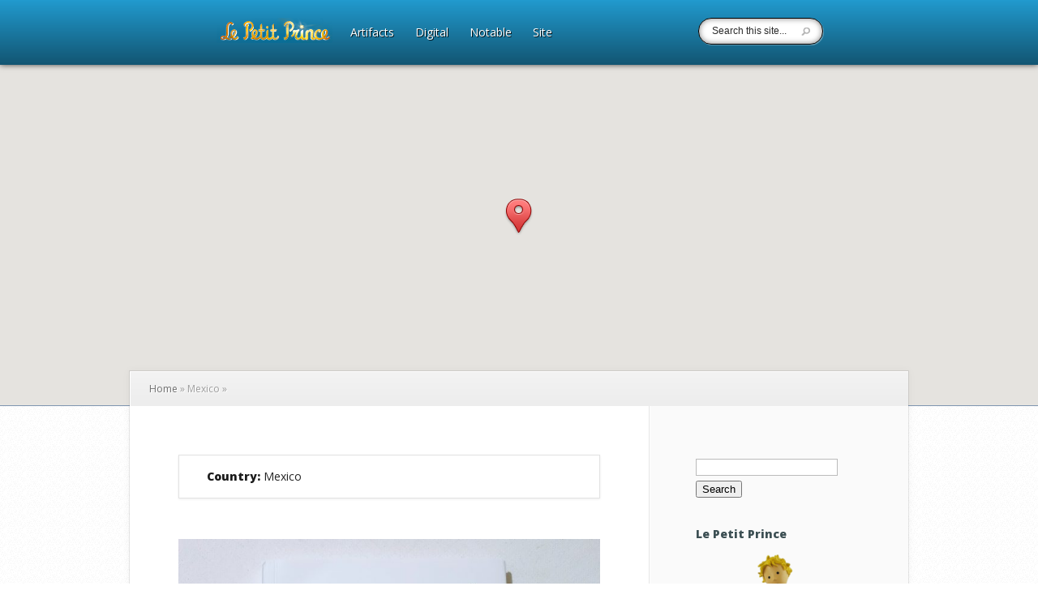

--- FILE ---
content_type: text/html; charset=UTF-8
request_url: https://lepetitprince.id/listing/mexico/
body_size: 12029
content:
<!DOCTYPE html>
<!--[if IE 6]>
<html id="ie6" lang="en-GB">
<![endif]-->
<!--[if IE 7]>
<html id="ie7" lang="en-GB">
<![endif]-->
<!--[if IE 8]>
<html id="ie8" lang="en-GB">
<![endif]-->
<!--[if !(IE 6) | !(IE 7) | !(IE 8)  ]><!-->
<html lang="en-GB">
<!--<![endif]-->
<head>
	<meta charset="UTF-8" />
			
	<meta http-equiv="X-UA-Compatible" content="IE=edge">
	<link rel="pingback" href="https://lepetitprince.id/xmlrpc.php" />

		<!--[if lt IE 9]>
		<script src="https://lepetitprince.id/wp-content/themes/Explorable/js/html5.js" type="text/javascript"></script>
	<![endif]-->

	<script type="text/javascript">
		document.documentElement.className = 'js';
	</script>

	<script>var et_site_url='https://lepetitprince.id';var et_post_id='234';function et_core_page_resource_fallback(a,b){"undefined"===typeof b&&(b=a.sheet.cssRules&&0===a.sheet.cssRules.length);b&&(a.onerror=null,a.onload=null,a.href?a.href=et_site_url+"/?et_core_page_resource="+a.id+et_post_id:a.src&&(a.src=et_site_url+"/?et_core_page_resource="+a.id+et_post_id))}
</script><title>Mexico | Le Petit Prince</title>
<meta name='robots' content='max-image-preview:large' />
	<style>img:is([sizes="auto" i], [sizes^="auto," i]) { contain-intrinsic-size: 3000px 1500px }</style>
	<link rel='dns-prefetch' href='//secure.gravatar.com' />
<link rel='dns-prefetch' href='//maps.googleapis.com' />
<link rel='dns-prefetch' href='//stats.wp.com' />
<link rel='dns-prefetch' href='//fonts.googleapis.com' />
<link rel='dns-prefetch' href='//v0.wordpress.com' />
<link rel="alternate" type="application/rss+xml" title="Le Petit Prince &raquo; Feed" href="https://lepetitprince.id/feed/" />
<link rel="alternate" type="application/rss+xml" title="Le Petit Prince &raquo; Comments Feed" href="https://lepetitprince.id/comments/feed/" />
<link rel="alternate" type="application/rss+xml" title="Le Petit Prince &raquo; Mexico Comments Feed" href="https://lepetitprince.id/listing/mexico/feed/" />
<script type="text/javascript">
/* <![CDATA[ */
window._wpemojiSettings = {"baseUrl":"https:\/\/s.w.org\/images\/core\/emoji\/16.0.1\/72x72\/","ext":".png","svgUrl":"https:\/\/s.w.org\/images\/core\/emoji\/16.0.1\/svg\/","svgExt":".svg","source":{"concatemoji":"https:\/\/lepetitprince.id\/wp-includes\/js\/wp-emoji-release.min.js?ver=6.8.3"}};
/*! This file is auto-generated */
!function(s,n){var o,i,e;function c(e){try{var t={supportTests:e,timestamp:(new Date).valueOf()};sessionStorage.setItem(o,JSON.stringify(t))}catch(e){}}function p(e,t,n){e.clearRect(0,0,e.canvas.width,e.canvas.height),e.fillText(t,0,0);var t=new Uint32Array(e.getImageData(0,0,e.canvas.width,e.canvas.height).data),a=(e.clearRect(0,0,e.canvas.width,e.canvas.height),e.fillText(n,0,0),new Uint32Array(e.getImageData(0,0,e.canvas.width,e.canvas.height).data));return t.every(function(e,t){return e===a[t]})}function u(e,t){e.clearRect(0,0,e.canvas.width,e.canvas.height),e.fillText(t,0,0);for(var n=e.getImageData(16,16,1,1),a=0;a<n.data.length;a++)if(0!==n.data[a])return!1;return!0}function f(e,t,n,a){switch(t){case"flag":return n(e,"\ud83c\udff3\ufe0f\u200d\u26a7\ufe0f","\ud83c\udff3\ufe0f\u200b\u26a7\ufe0f")?!1:!n(e,"\ud83c\udde8\ud83c\uddf6","\ud83c\udde8\u200b\ud83c\uddf6")&&!n(e,"\ud83c\udff4\udb40\udc67\udb40\udc62\udb40\udc65\udb40\udc6e\udb40\udc67\udb40\udc7f","\ud83c\udff4\u200b\udb40\udc67\u200b\udb40\udc62\u200b\udb40\udc65\u200b\udb40\udc6e\u200b\udb40\udc67\u200b\udb40\udc7f");case"emoji":return!a(e,"\ud83e\udedf")}return!1}function g(e,t,n,a){var r="undefined"!=typeof WorkerGlobalScope&&self instanceof WorkerGlobalScope?new OffscreenCanvas(300,150):s.createElement("canvas"),o=r.getContext("2d",{willReadFrequently:!0}),i=(o.textBaseline="top",o.font="600 32px Arial",{});return e.forEach(function(e){i[e]=t(o,e,n,a)}),i}function t(e){var t=s.createElement("script");t.src=e,t.defer=!0,s.head.appendChild(t)}"undefined"!=typeof Promise&&(o="wpEmojiSettingsSupports",i=["flag","emoji"],n.supports={everything:!0,everythingExceptFlag:!0},e=new Promise(function(e){s.addEventListener("DOMContentLoaded",e,{once:!0})}),new Promise(function(t){var n=function(){try{var e=JSON.parse(sessionStorage.getItem(o));if("object"==typeof e&&"number"==typeof e.timestamp&&(new Date).valueOf()<e.timestamp+604800&&"object"==typeof e.supportTests)return e.supportTests}catch(e){}return null}();if(!n){if("undefined"!=typeof Worker&&"undefined"!=typeof OffscreenCanvas&&"undefined"!=typeof URL&&URL.createObjectURL&&"undefined"!=typeof Blob)try{var e="postMessage("+g.toString()+"("+[JSON.stringify(i),f.toString(),p.toString(),u.toString()].join(",")+"));",a=new Blob([e],{type:"text/javascript"}),r=new Worker(URL.createObjectURL(a),{name:"wpTestEmojiSupports"});return void(r.onmessage=function(e){c(n=e.data),r.terminate(),t(n)})}catch(e){}c(n=g(i,f,p,u))}t(n)}).then(function(e){for(var t in e)n.supports[t]=e[t],n.supports.everything=n.supports.everything&&n.supports[t],"flag"!==t&&(n.supports.everythingExceptFlag=n.supports.everythingExceptFlag&&n.supports[t]);n.supports.everythingExceptFlag=n.supports.everythingExceptFlag&&!n.supports.flag,n.DOMReady=!1,n.readyCallback=function(){n.DOMReady=!0}}).then(function(){return e}).then(function(){var e;n.supports.everything||(n.readyCallback(),(e=n.source||{}).concatemoji?t(e.concatemoji):e.wpemoji&&e.twemoji&&(t(e.twemoji),t(e.wpemoji)))}))}((window,document),window._wpemojiSettings);
/* ]]> */
</script>
<meta content="Explorable v.1.9.15" name="generator"/><link rel='stylesheet' id='jetpack_related-posts-css' href='https://lepetitprince.id/wp-content/plugins/jetpack/modules/related-posts/related-posts.css?ver=20240116' type='text/css' media='all' />
<style id='wp-emoji-styles-inline-css' type='text/css'>

	img.wp-smiley, img.emoji {
		display: inline !important;
		border: none !important;
		box-shadow: none !important;
		height: 1em !important;
		width: 1em !important;
		margin: 0 0.07em !important;
		vertical-align: -0.1em !important;
		background: none !important;
		padding: 0 !important;
	}
</style>
<link rel='stylesheet' id='wp-block-library-css' href='https://lepetitprince.id/wp-includes/css/dist/block-library/style.min.css?ver=6.8.3' type='text/css' media='all' />
<style id='classic-theme-styles-inline-css' type='text/css'>
/*! This file is auto-generated */
.wp-block-button__link{color:#fff;background-color:#32373c;border-radius:9999px;box-shadow:none;text-decoration:none;padding:calc(.667em + 2px) calc(1.333em + 2px);font-size:1.125em}.wp-block-file__button{background:#32373c;color:#fff;text-decoration:none}
</style>
<link rel='stylesheet' id='mediaelement-css' href='https://lepetitprince.id/wp-includes/js/mediaelement/mediaelementplayer-legacy.min.css?ver=4.2.17' type='text/css' media='all' />
<link rel='stylesheet' id='wp-mediaelement-css' href='https://lepetitprince.id/wp-includes/js/mediaelement/wp-mediaelement.min.css?ver=6.8.3' type='text/css' media='all' />
<style id='jetpack-sharing-buttons-style-inline-css' type='text/css'>
.jetpack-sharing-buttons__services-list{display:flex;flex-direction:row;flex-wrap:wrap;gap:0;list-style-type:none;margin:5px;padding:0}.jetpack-sharing-buttons__services-list.has-small-icon-size{font-size:12px}.jetpack-sharing-buttons__services-list.has-normal-icon-size{font-size:16px}.jetpack-sharing-buttons__services-list.has-large-icon-size{font-size:24px}.jetpack-sharing-buttons__services-list.has-huge-icon-size{font-size:36px}@media print{.jetpack-sharing-buttons__services-list{display:none!important}}.editor-styles-wrapper .wp-block-jetpack-sharing-buttons{gap:0;padding-inline-start:0}ul.jetpack-sharing-buttons__services-list.has-background{padding:1.25em 2.375em}
</style>
<style id='global-styles-inline-css' type='text/css'>
:root{--wp--preset--aspect-ratio--square: 1;--wp--preset--aspect-ratio--4-3: 4/3;--wp--preset--aspect-ratio--3-4: 3/4;--wp--preset--aspect-ratio--3-2: 3/2;--wp--preset--aspect-ratio--2-3: 2/3;--wp--preset--aspect-ratio--16-9: 16/9;--wp--preset--aspect-ratio--9-16: 9/16;--wp--preset--color--black: #000000;--wp--preset--color--cyan-bluish-gray: #abb8c3;--wp--preset--color--white: #ffffff;--wp--preset--color--pale-pink: #f78da7;--wp--preset--color--vivid-red: #cf2e2e;--wp--preset--color--luminous-vivid-orange: #ff6900;--wp--preset--color--luminous-vivid-amber: #fcb900;--wp--preset--color--light-green-cyan: #7bdcb5;--wp--preset--color--vivid-green-cyan: #00d084;--wp--preset--color--pale-cyan-blue: #8ed1fc;--wp--preset--color--vivid-cyan-blue: #0693e3;--wp--preset--color--vivid-purple: #9b51e0;--wp--preset--gradient--vivid-cyan-blue-to-vivid-purple: linear-gradient(135deg,rgba(6,147,227,1) 0%,rgb(155,81,224) 100%);--wp--preset--gradient--light-green-cyan-to-vivid-green-cyan: linear-gradient(135deg,rgb(122,220,180) 0%,rgb(0,208,130) 100%);--wp--preset--gradient--luminous-vivid-amber-to-luminous-vivid-orange: linear-gradient(135deg,rgba(252,185,0,1) 0%,rgba(255,105,0,1) 100%);--wp--preset--gradient--luminous-vivid-orange-to-vivid-red: linear-gradient(135deg,rgba(255,105,0,1) 0%,rgb(207,46,46) 100%);--wp--preset--gradient--very-light-gray-to-cyan-bluish-gray: linear-gradient(135deg,rgb(238,238,238) 0%,rgb(169,184,195) 100%);--wp--preset--gradient--cool-to-warm-spectrum: linear-gradient(135deg,rgb(74,234,220) 0%,rgb(151,120,209) 20%,rgb(207,42,186) 40%,rgb(238,44,130) 60%,rgb(251,105,98) 80%,rgb(254,248,76) 100%);--wp--preset--gradient--blush-light-purple: linear-gradient(135deg,rgb(255,206,236) 0%,rgb(152,150,240) 100%);--wp--preset--gradient--blush-bordeaux: linear-gradient(135deg,rgb(254,205,165) 0%,rgb(254,45,45) 50%,rgb(107,0,62) 100%);--wp--preset--gradient--luminous-dusk: linear-gradient(135deg,rgb(255,203,112) 0%,rgb(199,81,192) 50%,rgb(65,88,208) 100%);--wp--preset--gradient--pale-ocean: linear-gradient(135deg,rgb(255,245,203) 0%,rgb(182,227,212) 50%,rgb(51,167,181) 100%);--wp--preset--gradient--electric-grass: linear-gradient(135deg,rgb(202,248,128) 0%,rgb(113,206,126) 100%);--wp--preset--gradient--midnight: linear-gradient(135deg,rgb(2,3,129) 0%,rgb(40,116,252) 100%);--wp--preset--font-size--small: 13px;--wp--preset--font-size--medium: 20px;--wp--preset--font-size--large: 36px;--wp--preset--font-size--x-large: 42px;--wp--preset--spacing--20: 0.44rem;--wp--preset--spacing--30: 0.67rem;--wp--preset--spacing--40: 1rem;--wp--preset--spacing--50: 1.5rem;--wp--preset--spacing--60: 2.25rem;--wp--preset--spacing--70: 3.38rem;--wp--preset--spacing--80: 5.06rem;--wp--preset--shadow--natural: 6px 6px 9px rgba(0, 0, 0, 0.2);--wp--preset--shadow--deep: 12px 12px 50px rgba(0, 0, 0, 0.4);--wp--preset--shadow--sharp: 6px 6px 0px rgba(0, 0, 0, 0.2);--wp--preset--shadow--outlined: 6px 6px 0px -3px rgba(255, 255, 255, 1), 6px 6px rgba(0, 0, 0, 1);--wp--preset--shadow--crisp: 6px 6px 0px rgba(0, 0, 0, 1);}:where(.is-layout-flex){gap: 0.5em;}:where(.is-layout-grid){gap: 0.5em;}body .is-layout-flex{display: flex;}.is-layout-flex{flex-wrap: wrap;align-items: center;}.is-layout-flex > :is(*, div){margin: 0;}body .is-layout-grid{display: grid;}.is-layout-grid > :is(*, div){margin: 0;}:where(.wp-block-columns.is-layout-flex){gap: 2em;}:where(.wp-block-columns.is-layout-grid){gap: 2em;}:where(.wp-block-post-template.is-layout-flex){gap: 1.25em;}:where(.wp-block-post-template.is-layout-grid){gap: 1.25em;}.has-black-color{color: var(--wp--preset--color--black) !important;}.has-cyan-bluish-gray-color{color: var(--wp--preset--color--cyan-bluish-gray) !important;}.has-white-color{color: var(--wp--preset--color--white) !important;}.has-pale-pink-color{color: var(--wp--preset--color--pale-pink) !important;}.has-vivid-red-color{color: var(--wp--preset--color--vivid-red) !important;}.has-luminous-vivid-orange-color{color: var(--wp--preset--color--luminous-vivid-orange) !important;}.has-luminous-vivid-amber-color{color: var(--wp--preset--color--luminous-vivid-amber) !important;}.has-light-green-cyan-color{color: var(--wp--preset--color--light-green-cyan) !important;}.has-vivid-green-cyan-color{color: var(--wp--preset--color--vivid-green-cyan) !important;}.has-pale-cyan-blue-color{color: var(--wp--preset--color--pale-cyan-blue) !important;}.has-vivid-cyan-blue-color{color: var(--wp--preset--color--vivid-cyan-blue) !important;}.has-vivid-purple-color{color: var(--wp--preset--color--vivid-purple) !important;}.has-black-background-color{background-color: var(--wp--preset--color--black) !important;}.has-cyan-bluish-gray-background-color{background-color: var(--wp--preset--color--cyan-bluish-gray) !important;}.has-white-background-color{background-color: var(--wp--preset--color--white) !important;}.has-pale-pink-background-color{background-color: var(--wp--preset--color--pale-pink) !important;}.has-vivid-red-background-color{background-color: var(--wp--preset--color--vivid-red) !important;}.has-luminous-vivid-orange-background-color{background-color: var(--wp--preset--color--luminous-vivid-orange) !important;}.has-luminous-vivid-amber-background-color{background-color: var(--wp--preset--color--luminous-vivid-amber) !important;}.has-light-green-cyan-background-color{background-color: var(--wp--preset--color--light-green-cyan) !important;}.has-vivid-green-cyan-background-color{background-color: var(--wp--preset--color--vivid-green-cyan) !important;}.has-pale-cyan-blue-background-color{background-color: var(--wp--preset--color--pale-cyan-blue) !important;}.has-vivid-cyan-blue-background-color{background-color: var(--wp--preset--color--vivid-cyan-blue) !important;}.has-vivid-purple-background-color{background-color: var(--wp--preset--color--vivid-purple) !important;}.has-black-border-color{border-color: var(--wp--preset--color--black) !important;}.has-cyan-bluish-gray-border-color{border-color: var(--wp--preset--color--cyan-bluish-gray) !important;}.has-white-border-color{border-color: var(--wp--preset--color--white) !important;}.has-pale-pink-border-color{border-color: var(--wp--preset--color--pale-pink) !important;}.has-vivid-red-border-color{border-color: var(--wp--preset--color--vivid-red) !important;}.has-luminous-vivid-orange-border-color{border-color: var(--wp--preset--color--luminous-vivid-orange) !important;}.has-luminous-vivid-amber-border-color{border-color: var(--wp--preset--color--luminous-vivid-amber) !important;}.has-light-green-cyan-border-color{border-color: var(--wp--preset--color--light-green-cyan) !important;}.has-vivid-green-cyan-border-color{border-color: var(--wp--preset--color--vivid-green-cyan) !important;}.has-pale-cyan-blue-border-color{border-color: var(--wp--preset--color--pale-cyan-blue) !important;}.has-vivid-cyan-blue-border-color{border-color: var(--wp--preset--color--vivid-cyan-blue) !important;}.has-vivid-purple-border-color{border-color: var(--wp--preset--color--vivid-purple) !important;}.has-vivid-cyan-blue-to-vivid-purple-gradient-background{background: var(--wp--preset--gradient--vivid-cyan-blue-to-vivid-purple) !important;}.has-light-green-cyan-to-vivid-green-cyan-gradient-background{background: var(--wp--preset--gradient--light-green-cyan-to-vivid-green-cyan) !important;}.has-luminous-vivid-amber-to-luminous-vivid-orange-gradient-background{background: var(--wp--preset--gradient--luminous-vivid-amber-to-luminous-vivid-orange) !important;}.has-luminous-vivid-orange-to-vivid-red-gradient-background{background: var(--wp--preset--gradient--luminous-vivid-orange-to-vivid-red) !important;}.has-very-light-gray-to-cyan-bluish-gray-gradient-background{background: var(--wp--preset--gradient--very-light-gray-to-cyan-bluish-gray) !important;}.has-cool-to-warm-spectrum-gradient-background{background: var(--wp--preset--gradient--cool-to-warm-spectrum) !important;}.has-blush-light-purple-gradient-background{background: var(--wp--preset--gradient--blush-light-purple) !important;}.has-blush-bordeaux-gradient-background{background: var(--wp--preset--gradient--blush-bordeaux) !important;}.has-luminous-dusk-gradient-background{background: var(--wp--preset--gradient--luminous-dusk) !important;}.has-pale-ocean-gradient-background{background: var(--wp--preset--gradient--pale-ocean) !important;}.has-electric-grass-gradient-background{background: var(--wp--preset--gradient--electric-grass) !important;}.has-midnight-gradient-background{background: var(--wp--preset--gradient--midnight) !important;}.has-small-font-size{font-size: var(--wp--preset--font-size--small) !important;}.has-medium-font-size{font-size: var(--wp--preset--font-size--medium) !important;}.has-large-font-size{font-size: var(--wp--preset--font-size--large) !important;}.has-x-large-font-size{font-size: var(--wp--preset--font-size--x-large) !important;}
:where(.wp-block-post-template.is-layout-flex){gap: 1.25em;}:where(.wp-block-post-template.is-layout-grid){gap: 1.25em;}
:where(.wp-block-columns.is-layout-flex){gap: 2em;}:where(.wp-block-columns.is-layout-grid){gap: 2em;}
:root :where(.wp-block-pullquote){font-size: 1.5em;line-height: 1.6;}
</style>
<link rel='stylesheet' id='explorable-fonts-open-sans-css' href='https://fonts.googleapis.com/css?family=Open+Sans:300italic,700italic,800italic,400,300,700,800&#038;subset=latin,latin-ext' type='text/css' media='all' />
<link rel='stylesheet' id='explorable-fonts-lobster-css' href='https://fonts.googleapis.com/css?family=Lobster&#038;subset=latin,latin-ext' type='text/css' media='all' />
<link rel='stylesheet' id='et-gf-lato-css' href='https://fonts.googleapis.com/css?family=Lato:&#038;subset=latin' type='text/css' media='all' />
<link rel='stylesheet' id='explorable-style-css' href='https://lepetitprince.id/wp-content/themes/Explorable/style.css?ver=6.8.3' type='text/css' media='all' />
<link rel='stylesheet' id='et-rating-css' href='https://lepetitprince.id/wp-content/themes/Explorable/css/jquery.rating.css?ver=6.8.3' type='text/css' media='all' />
<link rel='stylesheet' id='et-shortcodes-css-css' href='https://lepetitprince.id/wp-content/themes/Explorable/epanel/shortcodes/css/shortcodes-legacy.css?ver=1.9.15' type='text/css' media='all' />
<link rel='stylesheet' id='et-shortcodes-responsive-css-css' href='https://lepetitprince.id/wp-content/themes/Explorable/epanel/shortcodes/css/shortcodes_responsive.css?ver=1.9.15' type='text/css' media='all' />
<link rel='stylesheet' id='sharedaddy-css' href='https://lepetitprince.id/wp-content/plugins/jetpack/modules/sharedaddy/sharing.css?ver=15.4' type='text/css' media='all' />
<link rel='stylesheet' id='social-logos-css' href='https://lepetitprince.id/wp-content/plugins/jetpack/_inc/social-logos/social-logos.min.css?ver=15.4' type='text/css' media='all' />
<link rel='stylesheet' id='magnific_popup-css' href='https://lepetitprince.id/wp-content/themes/Explorable/includes/page_templates/js/magnific_popup/magnific_popup.css?ver=1.3.4' type='text/css' media='screen' />
<link rel='stylesheet' id='et_page_templates-css' href='https://lepetitprince.id/wp-content/themes/Explorable/includes/page_templates/page_templates.css?ver=1.8' type='text/css' media='screen' />
<script type="text/javascript" id="jetpack_related-posts-js-extra">
/* <![CDATA[ */
var related_posts_js_options = {"post_heading":"h4"};
/* ]]> */
</script>
<script type="text/javascript" src="https://lepetitprince.id/wp-content/plugins/jetpack/_inc/build/related-posts/related-posts.min.js?ver=20240116" id="jetpack_related-posts-js"></script>
<script type="text/javascript" src="https://lepetitprince.id/wp-includes/js/jquery/jquery.min.js?ver=3.7.1" id="jquery-core-js"></script>
<script type="text/javascript" src="https://lepetitprince.id/wp-includes/js/jquery/jquery-migrate.min.js?ver=3.4.1" id="jquery-migrate-js"></script>
<script type="text/javascript" src="https://maps.googleapis.com/maps/api/js?key=AIzaSyAow6f9hSDKW5MWPisotPjPt2CQeLHLETs&amp;ver=1.9.15#038;callback=initMap" id="explorable-google-maps-api-js"></script>
<script type="text/javascript" src="https://lepetitprince.id/wp-content/themes/Explorable/js/gmap3.min.js?ver=1.0" id="gmap3-js"></script>
<link rel="https://api.w.org/" href="https://lepetitprince.id/wp-json/" /><link rel="EditURI" type="application/rsd+xml" title="RSD" href="https://lepetitprince.id/xmlrpc.php?rsd" />
<meta name="generator" content="WordPress 6.8.3" />
<link rel="canonical" href="https://lepetitprince.id/listing/mexico/" />
<link rel="alternate" title="oEmbed (JSON)" type="application/json+oembed" href="https://lepetitprince.id/wp-json/oembed/1.0/embed?url=https%3A%2F%2Flepetitprince.id%2Flisting%2Fmexico%2F" />
<link rel="alternate" title="oEmbed (XML)" type="text/xml+oembed" href="https://lepetitprince.id/wp-json/oembed/1.0/embed?url=https%3A%2F%2Flepetitprince.id%2Flisting%2Fmexico%2F&#038;format=xml" />
	<style>img#wpstats{display:none}</style>
				<style>
			a { color: #4bb6f5; }
			body { color: #2a2a2a; }
			h1, h2, h3, h4, h5, h6, .widget h4.widgettitle, .entry h2.title a, h1.title, #comments, #reply-title { color: #3d5054; }

			#top-navigation a { color: #ffffff }
			#top-navigation li.current-menu-item > a, .et_mobile_menu li.current-menu-item > a { color: #4bb6f5 }
			.nav li ul, .et_mobile_menu, #main-header { background-color: #232323 }
			#top-navigation > nav > ul > li.current-menu-item > a:before, .mobile_nav:before { border-top-color: #232323; }

		h1, h2, h3, h4, h5, h6, .location-title h2, .et-description h1, .post-description h2, .post-description h1, #listing-results, #et-listings-no-results h1, #et-listings-no-results h2, #comments, #reply-title, #left-area .wp-pagenavi, .entry-content h1, .entry-content h2, .entry-content h3, .entry-content h4 { font-family: 'Lato', ; }body { font-family: 'Lato', ; }		</style>
	<link rel="shortcut icon" href="http://lepetitprince.id/wp-content/uploads/2015/09/Leutik.png" /><meta name="viewport" content="width=device-width, initial-scale=1.0, maximum-scale=1.0, user-scalable=0" />	<style>
		#et-header-bg { background-image: url(); }
	</style>
<link rel="preload" href="https://lepetitprince.id/wp-content/themes/Explorable/core/admin/fonts/modules.ttf" as="font" crossorigin="anonymous">
<!-- Jetpack Open Graph Tags -->
<meta property="og:type" content="article" />
<meta property="og:title" content="Mexico" />
<meta property="og:url" content="https://lepetitprince.id/listing/mexico/" />
<meta property="og:description" content="Ch&#8217;in Ajvalil — in Tzotzil language spoken by the Tzotzil, an indigenous Maya people of the central Chiapas highlands in southern Mexico. As of 2000, they numbered about 298,000. Chan Ajau — …" />
<meta property="article:published_time" content="2015-09-08T02:09:47+00:00" />
<meta property="article:modified_time" content="2019-02-26T11:17:10+00:00" />
<meta property="og:site_name" content="Le Petit Prince" />
<meta property="og:image" content="http://lepetitprince.id/wp-content/uploads/2015/09/LPP-Chin-Ajvalil-700x700.jpg" />
<meta property="og:image:width" content="520" />
<meta property="og:image:height" content="520" />
<meta property="og:image:alt" content="" />
<meta property="og:locale" content="en_GB" />
<meta name="twitter:site" content="@PangeranKetjil" />
<meta name="twitter:text:title" content="Mexico" />
<meta name="twitter:image" content="http://lepetitprince.id/wp-content/uploads/2015/09/LPP-Chin-Ajvalil-700x700.jpg?w=640" />
<meta name="twitter:card" content="summary_large_image" />

<!-- End Jetpack Open Graph Tags -->
</head>
<body class="wp-singular listing-template-default single single-listing postid-234 wp-theme-Explorable et_color_scheme_blue et_includes_sidebar et_map_full_screen">
	<header id="main-header">
		<div class="container clearfix">
						<a href="https://lepetitprince.id/"><img src="http://lepetitprince.id/wp-content/uploads/2020/04/LPP-0002.png" alt="Le Petit Prince" id="logo"/></a>

			<div id="top-navigation">
				<nav>
				<ul id="menu-main" class="nav et_disable_top_tier"><li id="menu-item-2438" class="menu-item menu-item-type-custom menu-item-object-custom menu-item-has-children menu-item-2438"><a href="#">Artifacts</a>
<ul class="sub-menu">
	<li id="menu-item-2439" class="menu-item menu-item-type-post_type menu-item-object-page menu-item-2439"><a href="https://lepetitprince.id/artifacts/books-about-lpp/">Books about LPP</a></li>
	<li id="menu-item-2429" class="menu-item menu-item-type-post_type menu-item-object-page menu-item-2429"><a href="https://lepetitprince.id/artifacts/language-tree/">Language Tree</a></li>
	<li id="menu-item-2444" class="menu-item menu-item-type-post_type menu-item-object-page menu-item-2444"><a href="https://lepetitprince.id/artifacts/merchandise/">Merchandise</a></li>
</ul>
</li>
<li id="menu-item-2425" class="menu-item menu-item-type-custom menu-item-object-custom menu-item-has-children menu-item-2425"><a href="#">Digital</a>
<ul class="sub-menu">
	<li id="menu-item-2441" class="menu-item menu-item-type-post_type menu-item-object-page menu-item-2441"><a href="https://lepetitprince.id/digital/e-book/">E-Book</a></li>
	<li id="menu-item-2437" class="menu-item menu-item-type-post_type menu-item-object-page menu-item-2437"><a href="https://lepetitprince.id/digital/web-book/">Web Book</a></li>
	<li id="menu-item-2436" class="menu-item menu-item-type-post_type menu-item-object-page menu-item-2436"><a href="https://lepetitprince.id/digital/video/">Video</a></li>
	<li id="menu-item-2430" class="menu-item menu-item-type-post_type menu-item-object-page menu-item-2430"><a href="https://lepetitprince.id/notable/film-adaptation/">Film Adaptation</a></li>
</ul>
</li>
<li id="menu-item-2426" class="menu-item menu-item-type-custom menu-item-object-custom menu-item-has-children menu-item-2426"><a href="#">Notable</a>
<ul class="sub-menu">
	<li id="menu-item-2443" class="menu-item menu-item-type-post_type menu-item-object-page menu-item-2443"><a href="https://lepetitprince.id/notable/anniversary-editions/">Anniversary Editions</a></li>
	<li id="menu-item-2431" class="menu-item menu-item-type-post_type menu-item-object-page menu-item-2431"><a href="https://lepetitprince.id/notable/old-editions/">Old Editions</a></li>
	<li id="menu-item-2433" class="menu-item menu-item-type-post_type menu-item-object-page menu-item-2433"><a href="https://lepetitprince.id/notable/braille-edition/">Braille Edition</a></li>
	<li id="menu-item-2434" class="menu-item menu-item-type-post_type menu-item-object-page menu-item-2434"><a href="https://lepetitprince.id/notable/celtic-languages/">Celtic Languages</a></li>
	<li id="menu-item-2432" class="menu-item menu-item-type-post_type menu-item-object-page menu-item-2432"><a href="https://lepetitprince.id/notable/artificial-languages/">Constructed Languages</a></li>
	<li id="menu-item-2442" class="menu-item menu-item-type-post_type menu-item-object-page menu-item-2442"><a href="https://lepetitprince.id/notable/historic-revived-languages/">Historic &#038; Revived Languages</a></li>
</ul>
</li>
<li id="menu-item-2427" class="menu-item menu-item-type-custom menu-item-object-custom menu-item-has-children menu-item-2427"><a href="#">Site</a>
<ul class="sub-menu">
	<li id="menu-item-2446" class="menu-item menu-item-type-post_type menu-item-object-page menu-item-2446"><a href="https://lepetitprince.id/site/koen/">Koen</a></li>
	<li id="menu-item-2440" class="menu-item menu-item-type-post_type menu-item-object-page menu-item-2440"><a href="https://lepetitprince.id/artifacts/my-publications/">My Publications</a></li>
	<li id="menu-item-2428" class="menu-item menu-item-type-post_type menu-item-object-page menu-item-2428"><a href="https://lepetitprince.id/site/fellows/">Fellows</a></li>
	<li id="menu-item-2435" class="menu-item menu-item-type-post_type menu-item-object-page menu-item-2435"><a href="https://lepetitprince.id/artifacts/wanted/">Wanted</a></li>
	<li id="menu-item-2445" class="menu-item menu-item-type-post_type menu-item-object-page menu-item-2445"><a href="https://lepetitprince.id/site/faq/">FAQ</a></li>
</ul>
</li>
</ul>				</nav>
				<div class="et-search-form">
					<form method="get" class="searchform" action="https://lepetitprince.id/">
						<input type="text" value="Search this site..." name="s" class="search_input" />
						<input type="image" alt="Submit" src="https://lepetitprince.id/wp-content/themes/Explorable/images/search-icon.png" class="search_submit" />
					</form>
				</div> <!-- .et-search-form -->
			</div> <!-- #top-navigation -->
		</div> <!-- .container -->

		<div id="et_mobile_nav_menu"><a href="#" class="mobile_nav closed">Navigation Menu</a></div>	</header> <!-- #main-header -->



<div id="et-single-map"></div>

<script type="text/javascript">
	(function($){
		var $et_single_map = $( '#et-single-map' );

		$et_single_map.gmap3({
			map:{
				options:{
					center : [25.39370117769744, -103.25590899999997],
					zoom: 5,
					mapTypeId: google.maps.MapTypeId.ROADMAP,
					mapTypeControl: true,
					mapTypeControlOptions: {
						position : google.maps.ControlPosition.LEFT_CENTER,
						style : google.maps.MapTypeControlStyle.DROPDOWN_MENU
					},
					streetViewControlOptions: {
						position: google.maps.ControlPosition.LEFT_CENTER
					},
					navigationControl: false,
					scrollwheel: true,
					streetViewControl: true,
									zoomControl: false
				}
			},
			marker : {
				id : 'et_single_marker',
				latLng : [25.39370117769744, -103.25590899999997],
				options: {
					icon : "https://lepetitprince.id/wp-content/themes/Explorable/images/red-marker.png"
				},
				events : {
					mouseover: function( marker ){
						$( '#et_marker_0' ).css( { 'display' : 'block', 'opacity' : 0 } ).animate( { bottom : '15px', opacity : 1 }, 500 );
					},
					mouseout: function( marker ){
						$( '#et_marker_0' ).animate( { bottom : '50px', opacity : 0 }, 500, function() {
							$(this).css( { 'display' : 'none' } );
						} );
					}
				}
			},
			overlay : {
				latLng : [25.39370117769744, -103.25590899999997],
				options : {
					content : '<div id="et_marker_0" class="et_marker_info"><div class="location-description"> <div class="location-title"> <h2>Mexico</h2> <div class="listing-info"><p></p></div> </div> <div class="location-rating"></div> </div> <!-- .location-description --> </div> <!-- .et_marker_info -->',
					offset : {
						y:-42,
						x:-122
					}
				}
			}
		});
	})(jQuery)
</script>

<div id="main-area">
	<div class="container">
		<div id="breadcrumbs">
					<a href="https://lepetitprince.id" class="breadcrumbs_home">Home</a> <span class="raquo">&raquo;</span>

								Mexico					
	<span class="raquo">&raquo;</span>
</div> <!-- #breadcrumbs -->
					<div class="et-map-post">
									</div> <!-- .et-map-post -->

			<div id="content" class="clearfix">
				<div id="left-area">
					<ul id="meta-info">
<!--						<li><strong>Author:</strong> kuncoro</li>
						<li><strong>Date Posted:</strong> Sep 8, 2015</li>
						<li><strong>Category:</strong> </li>
-->
											<li class="last"><strong>Country:</strong> Mexico</li>
										</ul> <!-- #meta-info -->
					<div class="entry-content">
					<p><img fetchpriority="high" decoding="async" class="alignnone size-large wp-image-1550" src="http://lepetitprince.id/wp-content/uploads/2015/09/LPP-Chin-Ajvalil-700x700.jpg" alt="" width="520" height="520" srcset="https://lepetitprince.id/wp-content/uploads/2015/09/LPP-Chin-Ajvalil-700x700.jpg 700w, https://lepetitprince.id/wp-content/uploads/2015/09/LPP-Chin-Ajvalil-150x150.jpg 150w, https://lepetitprince.id/wp-content/uploads/2015/09/LPP-Chin-Ajvalil-300x300.jpg 300w, https://lepetitprince.id/wp-content/uploads/2015/09/LPP-Chin-Ajvalil-60x60.jpg 60w, https://lepetitprince.id/wp-content/uploads/2015/09/LPP-Chin-Ajvalil-184x184.jpg 184w, https://lepetitprince.id/wp-content/uploads/2015/09/LPP-Chin-Ajvalil.jpg 1406w" sizes="(max-width: 520px) 100vw, 520px" /></p>
<p><strong>Ch&#8217;in Ajvalil</strong> — in Tzotzil language spoken by the Tzotzil, an indigenous Maya people of the central Chiapas highlands in southern Mexico. As of 2000, they numbered about 298,000.</p>
<hr />
<p><img decoding="async" class="alignnone size-large wp-image-1785" src="http://lepetitprince.id/wp-content/uploads/2019/01/LPP-Maaya-01-700x700.jpg" alt="" width="520" height="520" srcset="https://lepetitprince.id/wp-content/uploads/2019/01/LPP-Maaya-01-700x700.jpg 700w, https://lepetitprince.id/wp-content/uploads/2019/01/LPP-Maaya-01-150x150.jpg 150w, https://lepetitprince.id/wp-content/uploads/2019/01/LPP-Maaya-01-300x300.jpg 300w, https://lepetitprince.id/wp-content/uploads/2019/01/LPP-Maaya-01-60x60.jpg 60w, https://lepetitprince.id/wp-content/uploads/2019/01/LPP-Maaya-01-184x184.jpg 184w, https://lepetitprince.id/wp-content/uploads/2019/01/LPP-Maaya-01.jpg 1406w" sizes="(max-width: 520px) 100vw, 520px" /></p>
<p><strong>Chan Ajau </strong>—  in Yucatec Maya, or called Màaya t&#8217;àan by its speakers. It is a Mayan language spoken in the Yucatán Peninsula and northern Belize. To native speakers, the proper name is Maya and it is known only as Maya. The qualifier Yucatec is a tag linguists use to distinguish it from other Mayan languages (such as K&#8217;iche&#8217; and Itza&#8217;). In the Mexican states of Yucatán, some parts of Campeche, Tabasco, Chiapas, and Quintana Roo, Maya remains many speakers&#8217; first language today, with 800,000 speakers. There are 6,000 speakers in Belize.</p>
<hr />
<p><img decoding="async" class="alignnone size-large wp-image-2142" src="http://lepetitprince.id/wp-content/uploads/2015/09/IMG_6435-700x700.jpg" alt="" width="520" height="520" srcset="https://lepetitprince.id/wp-content/uploads/2015/09/IMG_6435-700x700.jpg 700w, https://lepetitprince.id/wp-content/uploads/2015/09/IMG_6435-150x150.jpg 150w, https://lepetitprince.id/wp-content/uploads/2015/09/IMG_6435-300x300.jpg 300w, https://lepetitprince.id/wp-content/uploads/2015/09/IMG_6435-60x60.jpg 60w, https://lepetitprince.id/wp-content/uploads/2015/09/IMG_6435-184x184.jpg 184w" sizes="(max-width: 520px) 100vw, 520px" /></p>
<p><strong>Xa&#8217; púxku&#8217; a&#8217;ktsú qa&#8217;wa&#8217;sa</strong> — in Sierra Totonac language. Sierra Totonac is a native American language complex spoken in Puebla and Veracruz, Mexico. One of the Totonacan languages, it is also known as Highland Totonac.</p>
<hr />
<p><img loading="lazy" decoding="async" class="alignnone size-large wp-image-1780" src="http://lepetitprince.id/wp-content/uploads/2019/01/LPP-Aztec-01-700x700.jpg" alt="" width="520" height="520" srcset="https://lepetitprince.id/wp-content/uploads/2019/01/LPP-Aztec-01-700x700.jpg 700w, https://lepetitprince.id/wp-content/uploads/2019/01/LPP-Aztec-01-150x150.jpg 150w, https://lepetitprince.id/wp-content/uploads/2019/01/LPP-Aztec-01-300x300.jpg 300w, https://lepetitprince.id/wp-content/uploads/2019/01/LPP-Aztec-01-60x60.jpg 60w, https://lepetitprince.id/wp-content/uploads/2019/01/LPP-Aztec-01-184x184.jpg 184w, https://lepetitprince.id/wp-content/uploads/2019/01/LPP-Aztec-01.jpg 1406w" sizes="auto, (max-width: 520px) 100vw, 520px" /></p>
<p><strong>In Piltlajtoanpili</strong> — in Nahuatl (known historically as Aztec), which is a language or group of languages of the Uto-Aztecan language family. Varieties of Nahuatl are spoken by about 1.7 million Nahua peoples, most of whom live in central Mexico. Nahuatl has been spoken in central Mexico since at least the seventh century CE. It was the language of the Aztecs, who dominated what is now central Mexico during the Late Postclassic period of Mesoamerican history. During the centuries preceding the Spanish conquest of the Aztec Empire, the Aztecs had expanded to incorporate a large part of central Mexico, and their influence caused the variety of Nahuatl spoken by the residents of Tenochtitlan to become a prestige language in Mesoamerica. At the conquest, with the introduction of the Latin alphabet, Nahuatl also became a literary language, and many chronicles, grammars, works of poetry, administrative documents and codices were written in it during the 16th and 17th centuries. This early literary language based on the Tenochtitlan variety has been labeled Classical Nahuatl, and is among the most studied and best-documented languages of the Americas.</p>
<div class="sharedaddy sd-sharing-enabled"><div class="robots-nocontent sd-block sd-social sd-social-icon sd-sharing"><h3 class="sd-title">Share:</h3><div class="sd-content"><ul><li class="share-facebook"><a rel="nofollow noopener noreferrer"
				data-shared="sharing-facebook-234"
				class="share-facebook sd-button share-icon no-text"
				href="https://lepetitprince.id/listing/mexico/?share=facebook"
				target="_blank"
				aria-labelledby="sharing-facebook-234"
				>
				<span id="sharing-facebook-234" hidden>Click to share on Facebook (Opens in new window)</span>
				<span>Facebook</span>
			</a></li><li class="share-twitter"><a rel="nofollow noopener noreferrer"
				data-shared="sharing-twitter-234"
				class="share-twitter sd-button share-icon no-text"
				href="https://lepetitprince.id/listing/mexico/?share=twitter"
				target="_blank"
				aria-labelledby="sharing-twitter-234"
				>
				<span id="sharing-twitter-234" hidden>Click to share on X (Opens in new window)</span>
				<span>X</span>
			</a></li><li class="share-tumblr"><a rel="nofollow noopener noreferrer"
				data-shared="sharing-tumblr-234"
				class="share-tumblr sd-button share-icon no-text"
				href="https://lepetitprince.id/listing/mexico/?share=tumblr"
				target="_blank"
				aria-labelledby="sharing-tumblr-234"
				>
				<span id="sharing-tumblr-234" hidden>Click to share on Tumblr (Opens in new window)</span>
				<span>Tumblr</span>
			</a></li><li class="share-pinterest"><a rel="nofollow noopener noreferrer"
				data-shared="sharing-pinterest-234"
				class="share-pinterest sd-button share-icon no-text"
				href="https://lepetitprince.id/listing/mexico/?share=pinterest"
				target="_blank"
				aria-labelledby="sharing-pinterest-234"
				>
				<span id="sharing-pinterest-234" hidden>Click to share on Pinterest (Opens in new window)</span>
				<span>Pinterest</span>
			</a></li><li class="share-reddit"><a rel="nofollow noopener noreferrer"
				data-shared="sharing-reddit-234"
				class="share-reddit sd-button share-icon no-text"
				href="https://lepetitprince.id/listing/mexico/?share=reddit"
				target="_blank"
				aria-labelledby="sharing-reddit-234"
				>
				<span id="sharing-reddit-234" hidden>Click to share on Reddit (Opens in new window)</span>
				<span>Reddit</span>
			</a></li><li class="share-end"></li></ul></div></div></div>
<div id='jp-relatedposts' class='jp-relatedposts' >
	
</div>					</div> <!-- .entry-content -->

					<!-- You can start editing here. -->

<section id="comment-wrap">
		   <div id="comment-section" class="nocomments">
		  			 <!-- If comments are open, but there are no comments. -->

		  	   </div>
					<div id="respond" class="comment-respond">
		<h3 id="reply-title" class="comment-reply-title"><span>Post a Reply</span> <small><a rel="nofollow" id="cancel-comment-reply-link" href="/listing/mexico/#respond" style="display:none;">Cancel reply</a></small></h3><form action="https://lepetitprince.id/wp-comments-post.php" method="post" id="commentform" class="comment-form"><p class="comment-notes"><span id="email-notes">Your email address will not be published.</span> <span class="required-field-message">Required fields are marked <span class="required">*</span></span></p><div id="et-rating"><div class="clearfix"><input name="et_star" type="radio" class="star" value="1" /><input name="et_star" type="radio" class="star" value="2" /><input name="et_star" type="radio" class="star" value="3" /><input name="et_star" type="radio" class="star" value="4" /><input name="et_star" type="radio" class="star" value="5" /></div></div><p class="comment-form-comment"><label for="comment">Comment <span class="required">*</span></label> <textarea id="comment" name="comment" cols="45" rows="8" maxlength="65525" required="required"></textarea></p><p class="comment-form-author"><label for="author">Name <span class="required">*</span></label> <input id="author" name="author" type="text" value="" size="30" maxlength="245" autocomplete="name" required="required" /></p>
<p class="comment-form-email"><label for="email">Email <span class="required">*</span></label> <input id="email" name="email" type="text" value="" size="30" maxlength="100" aria-describedby="email-notes" autocomplete="email" required="required" /></p>
<p class="comment-form-url"><label for="url">Website</label> <input id="url" name="url" type="text" value="" size="30" maxlength="200" autocomplete="url" /></p>
<p class="form-submit"><input name="submit" type="submit" id="submit" class="submit" value="Submit Comment" /> <input type='hidden' name='comment_post_ID' value='234' id='comment_post_ID' />
<input type='hidden' name='comment_parent' id='comment_parent' value='0' />
</p><p style="display: none;"><input type="hidden" id="akismet_comment_nonce" name="akismet_comment_nonce" value="dd4e071c73" /></p><p style="display: none !important;" class="akismet-fields-container" data-prefix="ak_"><label>&#916;<textarea name="ak_hp_textarea" cols="45" rows="8" maxlength="100"></textarea></label><input type="hidden" id="ak_js_1" name="ak_js" value="167"/><script>document.getElementById( "ak_js_1" ).setAttribute( "value", ( new Date() ).getTime() );</script></p></form>	</div><!-- #respond -->
	<p class="akismet_comment_form_privacy_notice">This site uses Akismet to reduce spam. <a href="https://akismet.com/privacy/" target="_blank" rel="nofollow noopener">Learn how your comment data is processed.</a></p>	
</section>				</div> <!-- end #left-area -->

					<div id="sidebar">
		<div id="search-2" class="widget widget_search"><form role="search" method="get" id="searchform" class="searchform" action="https://lepetitprince.id/">
				<div>
					<label class="screen-reader-text" for="s">Search for:</label>
					<input type="text" value="" name="s" id="s" />
					<input type="submit" id="searchsubmit" value="Search" />
				</div>
			</form></div> <!-- end .widget --><div id="media_image-2" class="widget widget_media_image"><h4 class="widgettitle">Le Petit Prince</h4><a href="http://lepetitprince.id"><img width="250" height="250" src="https://lepetitprince.id/wp-content/uploads/2015/09/Leutik-300x300.png" class="image wp-image-190 aligncenter attachment-250x250 size-250x250" alt="" style="max-width: 100%; height: auto;" decoding="async" loading="lazy" srcset="https://lepetitprince.id/wp-content/uploads/2015/09/Leutik-300x300.png 300w, https://lepetitprince.id/wp-content/uploads/2015/09/Leutik-150x150.png 150w, https://lepetitprince.id/wp-content/uploads/2015/09/Leutik-60x60.png 60w, https://lepetitprince.id/wp-content/uploads/2015/09/Leutik-184x184.png 184w, https://lepetitprince.id/wp-content/uploads/2015/09/Leutik.png 854w" sizes="auto, (max-width: 250px) 100vw, 250px" /></a></div> <!-- end .widget -->	</div> <!-- end #sidebar -->
			</div> <!-- end #content -->
			</div> <!-- end .container -->
</div> <!-- end #main-area -->

	<footer id="main-footer">
		<div class="container">
			
<div id="footer-widgets" class="clearfix">
<div class="footer-widget"><div id="categories-2" class="footer-widget widget_categories"><h4 class="widgettitle">Categories</h4>
			<ul>
					<li class="cat-item cat-item-1"><a href="https://lepetitprince.id/category/uncategorised/">Uncategorised</a>
</li>
			</ul>

			</div> <!-- end .footer-widget --></div> <!-- end .footer-widget --></div> <!-- end #footer-widgets -->
			<p id="copyright">Designed by <a href="http://www.elegantthemes.com" title="Premium WordPress Themes">Elegant Themes</a> | Powered by <a href="http://www.wordpress.org">WordPress</a></p>
		</div> <!-- end .container -->
	</footer> <!-- end #main-footer -->

	<script type="speculationrules">
{"prefetch":[{"source":"document","where":{"and":[{"href_matches":"\/*"},{"not":{"href_matches":["\/wp-*.php","\/wp-admin\/*","\/wp-content\/uploads\/*","\/wp-content\/*","\/wp-content\/plugins\/*","\/wp-content\/themes\/Explorable\/*","\/*\\?(.+)"]}},{"not":{"selector_matches":"a[rel~=\"nofollow\"]"}},{"not":{"selector_matches":".no-prefetch, .no-prefetch a"}}]},"eagerness":"conservative"}]}
</script>

	<script type="text/javascript">
		window.WPCOM_sharing_counts = {"https://lepetitprince.id/listing/mexico/":234};
	</script>
						<script type="text/javascript" src="https://lepetitprince.id/wp-includes/js/comment-reply.min.js?ver=6.8.3" id="comment-reply-js" async="async" data-wp-strategy="async"></script>
<script type="text/javascript" src="https://lepetitprince.id/wp-includes/js/jquery/ui/core.min.js?ver=1.13.3" id="jquery-ui-core-js"></script>
<script type="text/javascript" src="https://lepetitprince.id/wp-includes/js/jquery/ui/mouse.min.js?ver=1.13.3" id="jquery-ui-mouse-js"></script>
<script type="text/javascript" src="https://lepetitprince.id/wp-includes/js/jquery/ui/draggable.min.js?ver=1.13.3" id="jquery-ui-draggable-js"></script>
<script type="text/javascript" src="https://lepetitprince.id/wp-content/themes/Explorable/js/jquery.tinyscrollbar.min.js?ver=1.0" id="tinyscrollbar-js"></script>
<script type="text/javascript" src="https://lepetitprince.id/wp-content/themes/Explorable/js/superfish.js?ver=1.0" id="superfish-js"></script>
<script type="text/javascript" src="https://lepetitprince.id/wp-content/themes/Explorable/js/jquery.fitvids.js?ver=1.0" id="fitvids-js"></script>
<script type="text/javascript" id="custom_script-js-extra">
/* <![CDATA[ */
var et_custom = {"toggle_text":"<span>Toggle<\/span> List View","mobile_nav_text":"Navigation Menu"};
/* ]]> */
</script>
<script type="text/javascript" src="https://lepetitprince.id/wp-content/themes/Explorable/js/custom.js?ver=1.0" id="custom_script-js"></script>
<script type="text/javascript" src="https://lepetitprince.id/wp-content/themes/Explorable/js/jquery.MetaData.js?ver=4.11" id="metadata-js"></script>
<script type="text/javascript" src="https://lepetitprince.id/wp-content/themes/Explorable/js/jquery.rating.pack.js?ver=4.11" id="et-rating-js"></script>
<script type="text/javascript" src="https://lepetitprince.id/wp-content/themes/Explorable/core/admin/js/common.js?ver=4.7.4" id="et-core-common-js"></script>
<script type="text/javascript" id="jetpack-stats-js-before">
/* <![CDATA[ */
_stq = window._stq || [];
_stq.push([ "view", {"v":"ext","blog":"98632510","post":"234","tz":"0","srv":"lepetitprince.id","j":"1:15.4"} ]);
_stq.push([ "clickTrackerInit", "98632510", "234" ]);
/* ]]> */
</script>
<script type="text/javascript" src="https://stats.wp.com/e-202604.js" id="jetpack-stats-js" defer="defer" data-wp-strategy="defer"></script>
<script type="text/javascript" src="https://lepetitprince.id/wp-content/themes/Explorable/includes/page_templates/js/jquery.easing-1.3.pack.js?ver=1.3.4" id="easing-js"></script>
<script type="text/javascript" src="https://lepetitprince.id/wp-content/themes/Explorable/includes/page_templates/js/magnific_popup/jquery.magnific-popup.js?ver=1.3.4" id="magnific_popup-js"></script>
<script type="text/javascript" id="et-ptemplates-frontend-js-extra">
/* <![CDATA[ */
var et_ptemplates_strings = {"captcha":"Captcha","fill":"Fill","field":"field","invalid":"Invalid email"};
/* ]]> */
</script>
<script type="text/javascript" src="https://lepetitprince.id/wp-content/themes/Explorable/includes/page_templates/js/et-ptemplates-frontend.js?ver=1.1" id="et-ptemplates-frontend-js"></script>
<script defer type="text/javascript" src="https://lepetitprince.id/wp-content/plugins/akismet/_inc/akismet-frontend.js?ver=1763004128" id="akismet-frontend-js"></script>
<script type="text/javascript" id="sharing-js-js-extra">
/* <![CDATA[ */
var sharing_js_options = {"lang":"en","counts":"1","is_stats_active":"1"};
/* ]]> */
</script>
<script type="text/javascript" src="https://lepetitprince.id/wp-content/plugins/jetpack/_inc/build/sharedaddy/sharing.min.js?ver=15.4" id="sharing-js-js"></script>
<script type="text/javascript" id="sharing-js-js-after">
/* <![CDATA[ */
var windowOpen;
			( function () {
				function matches( el, sel ) {
					return !! (
						el.matches && el.matches( sel ) ||
						el.msMatchesSelector && el.msMatchesSelector( sel )
					);
				}

				document.body.addEventListener( 'click', function ( event ) {
					if ( ! event.target ) {
						return;
					}

					var el;
					if ( matches( event.target, 'a.share-facebook' ) ) {
						el = event.target;
					} else if ( event.target.parentNode && matches( event.target.parentNode, 'a.share-facebook' ) ) {
						el = event.target.parentNode;
					}

					if ( el ) {
						event.preventDefault();

						// If there's another sharing window open, close it.
						if ( typeof windowOpen !== 'undefined' ) {
							windowOpen.close();
						}
						windowOpen = window.open( el.getAttribute( 'href' ), 'wpcomfacebook', 'menubar=1,resizable=1,width=600,height=400' );
						return false;
					}
				} );
			} )();
var windowOpen;
			( function () {
				function matches( el, sel ) {
					return !! (
						el.matches && el.matches( sel ) ||
						el.msMatchesSelector && el.msMatchesSelector( sel )
					);
				}

				document.body.addEventListener( 'click', function ( event ) {
					if ( ! event.target ) {
						return;
					}

					var el;
					if ( matches( event.target, 'a.share-twitter' ) ) {
						el = event.target;
					} else if ( event.target.parentNode && matches( event.target.parentNode, 'a.share-twitter' ) ) {
						el = event.target.parentNode;
					}

					if ( el ) {
						event.preventDefault();

						// If there's another sharing window open, close it.
						if ( typeof windowOpen !== 'undefined' ) {
							windowOpen.close();
						}
						windowOpen = window.open( el.getAttribute( 'href' ), 'wpcomtwitter', 'menubar=1,resizable=1,width=600,height=350' );
						return false;
					}
				} );
			} )();
var windowOpen;
			( function () {
				function matches( el, sel ) {
					return !! (
						el.matches && el.matches( sel ) ||
						el.msMatchesSelector && el.msMatchesSelector( sel )
					);
				}

				document.body.addEventListener( 'click', function ( event ) {
					if ( ! event.target ) {
						return;
					}

					var el;
					if ( matches( event.target, 'a.share-tumblr' ) ) {
						el = event.target;
					} else if ( event.target.parentNode && matches( event.target.parentNode, 'a.share-tumblr' ) ) {
						el = event.target.parentNode;
					}

					if ( el ) {
						event.preventDefault();

						// If there's another sharing window open, close it.
						if ( typeof windowOpen !== 'undefined' ) {
							windowOpen.close();
						}
						windowOpen = window.open( el.getAttribute( 'href' ), 'wpcomtumblr', 'menubar=1,resizable=1,width=450,height=450' );
						return false;
					}
				} );
			} )();
/* ]]> */
</script>
</body>
</html>